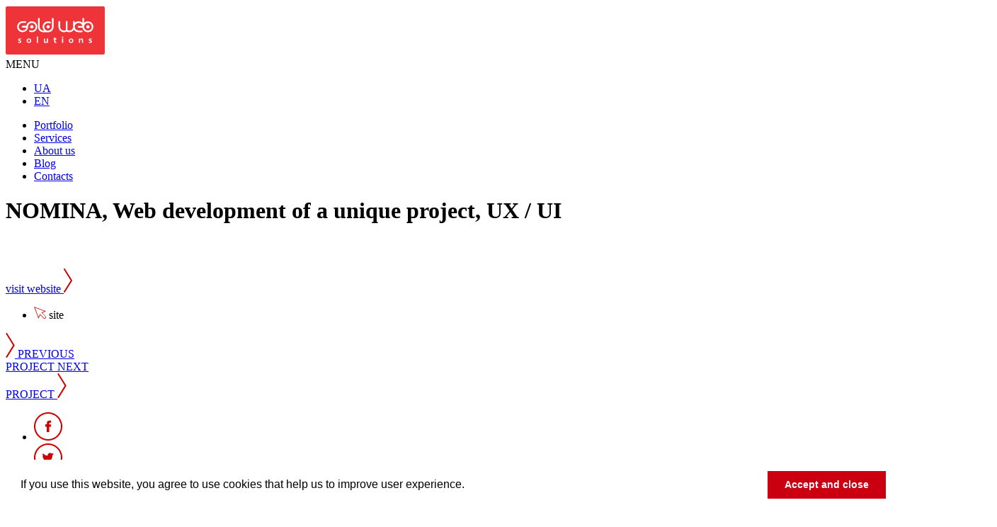

--- FILE ---
content_type: text/html; charset=UTF-8
request_url: https://goldwebsolutions.com/portfolio/nomina-an-interactive-book-project-about-people/
body_size: 14446
content:

<!DOCTYPE html>
<html lang="en">
<head>
<!-- Google Tag Manager -->
<script>(function(w,d,s,l,i){w[l]=w[l]||[];w[l].push({'gtm.start':
new Date().getTime(),event:'gtm.js'});var f=d.getElementsByTagName(s)[0],
j=d.createElement(s),dl=l!='dataLayer'?'&l='+l:'';j.async=true;j.src=
'https://www.googletagmanager.com/gtm.js?id='+i+dl;f.parentNode.insertBefore(j,f);
})(window,document,'script','dataLayer','GTM-PWF7K59');</script>
<!-- End Google Tag Manager -->    
	<title>NOMINA, Web development of a unique project, UX / UI - Goldweb Solutions IT company</title>
		<meta http-equiv="Content-Type" content="text/html; charset=UTF-8">
    <meta name="viewport" content="width=device-width, initial-scale=1.0">
    <meta name="format-detection" content="telephone=no">
	<meta name="yandex-verification" content="23c0252f08e17727" />
	<meta name="p:domain_verify" content="bacd7a11b07e46b19f63d175aa4bb587"/>
		
<!-- This site is optimized with the Yoast SEO plugin v12.9.1 - https://yoast.com/wordpress/plugins/seo/ -->
<meta name="robots" content="max-snippet:-1, max-image-preview:large, max-video-preview:-1"/>
<link rel="canonical" href="https://goldwebsolutions.com/portfolio/nomina-an-interactive-book-project-about-people/" />
<meta property="og:locale" content="en_US" />
<meta property="og:locale:alternate" content="uk_UA" />
<meta property="og:type" content="article" />
<meta property="og:title" content="NOMINA, Web development of a unique project, UX / UI - Goldweb Solutions IT company" />
<meta property="og:url" content="https://goldwebsolutions.com/portfolio/nomina-an-interactive-book-project-about-people/" />
<meta property="og:site_name" content="Goldweb Solutions IT company" />
<meta property="og:image" content="https://goldwebsolutions.com/wp-content/uploads/2017/08/folio-4.png" />
<meta property="og:image:secure_url" content="https://goldwebsolutions.com/wp-content/uploads/2017/08/folio-4.png" />
<meta property="og:image:width" content="960" />
<meta property="og:image:height" content="670" />
<meta name="twitter:card" content="summary_large_image" />
<meta name="twitter:title" content="NOMINA, Web development of a unique project, UX / UI - Goldweb Solutions IT company" />
<meta name="twitter:image" content="https://goldwebsolutions.com/wp-content/uploads/2017/08/folio-4.png" />
<script type='application/ld+json' class='yoast-schema-graph yoast-schema-graph--main'>{"@context":"https://schema.org","@graph":[{"@type":"Organization","@id":"https://goldwebsolutions.com/#organization","name":"Goldweb Solutions IT company","url":"https://goldwebsolutions.com/","sameAs":[],"logo":{"@type":"ImageObject","@id":"https://goldwebsolutions.com/#logo","url":"https://goldwebsolutions.com/wp-content/uploads/2019/07/GoldWeb_Solutions_Site_1.png","width":1280,"height":619,"caption":"Goldweb Solutions IT company"},"image":{"@id":"https://goldwebsolutions.com/#logo"}},{"@type":"WebSite","@id":"https://goldwebsolutions.com/#website","url":"https://goldwebsolutions.com/","name":"Goldweb Solutions IT company","description":"\u041f\u0440\u043e\u043f\u043e\u043d\u0443\u0454\u043c\u043e \u043f\u0440\u043e\u0444\u0435\u0441\u0456\u0439\u043d\u0456 \u043f\u043e\u0441\u043b\u0443\u0433\u0438 \u0437 \u0440\u043e\u0437\u0440\u043e\u0431\u043a\u0438 \u0432\u0435\u0431 \u0441\u0430\u0439\u0442\u0443, \u0431\u0440\u0435\u043d\u0434\u0438\u043d\u0433\u0443, \u043f\u0456\u0434\u0442\u0440\u0438\u043c\u043a\u0438 \u0441\u0430\u0439\u0442\u0443, \u0441\u0442\u0432\u043e\u0440\u044e\u0454\u043c\u043e \u0443\u043d\u0456\u043a\u0430\u043b\u044c\u043d\u0438\u0439 \u0434\u0438\u0437\u0430\u0439\u043d \u0437 \u0443\u0440\u0430\u0445\u0443\u0432\u0430\u043d\u043d\u044f\u043c UX UI \u0442\u0435\u043d\u0434\u0435\u043d\u0446\u0456\u0439","publisher":{"@id":"https://goldwebsolutions.com/#organization"},"potentialAction":{"@type":"SearchAction","target":"https://goldwebsolutions.com/?s={search_term_string}","query-input":"required name=search_term_string"}},{"@type":"ImageObject","@id":"https://goldwebsolutions.com/portfolio/nomina-an-interactive-book-project-about-people/#primaryimage","url":"https://goldwebsolutions.com/wp-content/uploads/2017/08/folio-4.png","width":960,"height":670},{"@type":"WebPage","@id":"https://goldwebsolutions.com/portfolio/nomina-an-interactive-book-project-about-people/#webpage","url":"https://goldwebsolutions.com/portfolio/nomina-an-interactive-book-project-about-people/","inLanguage":"en-US","name":"NOMINA, Web development of a unique project, UX / UI - Goldweb Solutions IT company","isPartOf":{"@id":"https://goldwebsolutions.com/#website"},"primaryImageOfPage":{"@id":"https://goldwebsolutions.com/portfolio/nomina-an-interactive-book-project-about-people/#primaryimage"},"datePublished":"2017-08-20T09:13:31+00:00","dateModified":"2019-09-13T13:11:19+00:00"}]}</script>
<!-- / Yoast SEO plugin. -->

<link rel='dns-prefetch' href='//s.w.org' />
<link   rel='stylesheet' id='wp-block-library-css'  href='https://goldwebsolutions.com/wp-includes/css/dist/block-library/style.min.css?ver=5.3.2' type='text/css' media='all' />
<link rel='https://api.w.org/' href='https://goldwebsolutions.com/wp-json/' />
<link rel="EditURI" type="application/rsd+xml" title="RSD" href="https://goldwebsolutions.com/xmlrpc.php?rsd" />
<link rel="wlwmanifest" type="application/wlwmanifest+xml" href="https://goldwebsolutions.com/wp-includes/wlwmanifest.xml" /> 
<meta name="generator" content="WordPress 5.3.2" />
<link rel='shortlink' href='https://goldwebsolutions.com/?p=560' />
<link rel="alternate" type="application/json+oembed" href="https://goldwebsolutions.com/wp-json/oembed/1.0/embed?url=https%3A%2F%2Fgoldwebsolutions.com%2Fportfolio%2Fnomina-an-interactive-book-project-about-people%2F" />
<link rel="alternate" type="text/xml+oembed" href="https://goldwebsolutions.com/wp-json/oembed/1.0/embed?url=https%3A%2F%2Fgoldwebsolutions.com%2Fportfolio%2Fnomina-an-interactive-book-project-about-people%2F&#038;format=xml" />
<link rel="alternate" href="https://goldwebsolutions.com/uk/portfolio/nomina-kniga-proekt-pro-lyudej/" hreflang="uk" />
<link rel="alternate" href="https://goldwebsolutions.com/portfolio/nomina-an-interactive-book-project-about-people/" hreflang="en" />
	<link rel="shortcut icon" href="https://goldwebsolutions.com/wp-content/themes/main_theme/user/img/g-ico.png" type="image/x-icon" />
	<link rel="stylesheet" href="https://goldwebsolutions.com/wp-content/themes/main_theme/user/css/style.css?05">
	 		<script src="https://goldwebsolutions.com/wp-content/themes/main_theme/user/js/bundle.min.js?02"></script>
	<script src="https://cdnjs.cloudflare.com/ajax/libs/modernizr/2.8.3/modernizr.min.js"></script>
	<script src="https://static1.clutch.co/sites/all/modules/custom/clutch_widget/js/widget.js"></script>
		<script>var ajax_path = 'https://goldwebsolutions.com/wp-admin/admin-ajax.php?lang=en';</script>
	<script id="mcjs">!function(c,h,i,m,p){m=c.createElement(h),p=c.getElementsByTagName(h)[0],m.async=1,m.src=i,p.parentNode.insertBefore(m,p)}(document,"script","https://chimpstatic.com/mcjs-connected/js/users/b4c0652098ab4cdbe54c44c27/06a7c8079f5cf7ff0753632b2.js");</script>

</head>
<body class="bg__black">
	<!-- Google Tag Manager (noscript) -->
	<noscript>
		<iframe src="https://www.googletagmanager.com/ns.html?id=GTM-PWF7K59" height="0" width="0" style="display:none;visibility:hidden"></iframe>
	</noscript>
	<!-- End Google Tag Manager (noscript) -->    
	<input id="click_inp" type="hidden" value="">
	<div class="container">
		<header id="headers" class="header">
			<div class="wrap clearfix">
				<a href="/" class="logo">
					<svg version="1.1" width="140" height="70" id="Layer_1" xmlns="http://www.w3.org/2000/svg" xmlns:xlink="http://www.w3.org/1999/xlink" x="0px" y="0px"
						 viewBox="0 0 368.5 178.6" enable-background="new 0 0 368.5 178.6" xml:space="preserve">
						<g>
						<path fill="#EE3439" d="M368.5,172.9c0,3.1-2.6,5.7-5.7,5.7H5.7c-3.1,0-5.7-2.6-5.7-5.7V5.7C0,2.6,2.6,0,5.7,0h357.2
							c3.1,0,5.7,2.6,5.7,5.7V172.9z"/>
						</g>
						<g>
						<path fill="#FFFFFF" d="M88.7,94c-1.5-0.7-2.1-2.5-1.4-4c0.7-1.5,2.5-2.1,4-1.4v0c0.3,0.1,0.6,0.3,0.8,0.3c0.3,0.1,0.6,0.2,0.8,0.3
							c1.4,0.5,2.9,0.7,4.4,0.7h0v0c3.9,0,7.5-1.6,10.1-4.2c2.6-2.6,4.2-6.1,4.2-10.1h0v0l0,0h0c0-3.9-1.6-7.5-4.2-10.1l0,0v0
							c-2.6-2.6-6.1-4.2-10.1-4.2v0h0l0,0v0c-3.9,0-7.5,1.6-10.1,4.2c-0.1,0-0.1,0.1-0.1,0.1c-2.4,2.5-4,5.9-4,9.7c0,0.1,0,0.2,0,0.2v0
							l0,0v0c0,0.1,0,0.2,0,0.3c-0.1,5.5-2.3,10.4-5.9,14c-3.7,3.7-8.7,5.9-14.3,5.9v0l0,0h0v0c-5.6,0-10.7-2.3-14.3-5.9
							c-3.7-3.7-5.9-8.7-5.9-14.3h0v0v0h0c0-5.5,2.2-10.5,5.8-14.2c0.1-0.1,0.1-0.1,0.2-0.2c3.6-3.6,8.6-5.9,14.1-5.9c0.1,0,0.2,0,0.3,0
							v0h0l0.1,0h10.3c1.7,0,3,1.4,3,3c0,1.7-1.4,3-3,3H62.8c-0.1,0-0.2,0-0.3,0c-3.8,0.1-7.3,1.6-9.8,4.2c0,0-0.1,0.1-0.1,0.1
							c-2.5,2.6-4,6.1-4,9.9h0v0v0h0c0,3.9,1.6,7.5,4.2,10.1c2.6,2.6,6.1,4.2,10.1,4.2v0h0l0,0v0c3.9,0,7.5-1.6,10.1-4.2
							c1.9-1.9,3.3-4.3,3.9-7H62.8c-1.7,0-3-1.4-3-3c0-1.7,1.4-3,3-3h14.5c0.6-4.3,2.6-8.2,5.5-11.1c0.1-0.1,0.1-0.1,0.2-0.2
							c3.7-3.7,8.7-5.9,14.3-5.9v0l0,0h0v0c5.6,0,10.7,2.3,14.3,5.9l0,0c3.7,3.7,5.9,8.7,5.9,14.3h0l0,0v0h0c0,5.6-2.3,10.7-5.9,14.3
							c-3.7,3.7-8.7,5.9-14.3,5.9v0h0c-2.1,0-4.2-0.3-6.2-1c-0.4-0.1-0.8-0.3-1.2-0.4C89.5,94.4,89.1,94.2,88.7,94L88.7,94L88.7,94
							L88.7,94L88.7,94z M157.8,89.9c0.1,0,0.1,0,0.2,0c3.8-0.1,7.3-1.6,9.8-4.2c2.5-2.5,4.1-6,4.2-9.8c0-0.1,0-0.2,0-0.3V45.8
							c0-1.7,1.4-3,3-3c1.7,0,3,1.4,3,3v29.9c0,0.1,0,0.2,0,0.4c-0.1,5.5-2.3,10.4-5.9,14c-3.6,3.6-8.6,5.9-14.1,5.9c-0.1,0-0.2,0-0.3,0
							l0,0h0l0,0h-17.3l0,0l0,0c-0.1,0-0.2,0-0.3,0c-5.5-0.1-10.4-2.3-14-5.9v0c-3.6-3.6-5.9-8.6-5.9-14.1c0-0.1,0-0.2,0-0.3l0,0v0v-0.1
							V45.8c0-1.7,1.4-3,3-3c1.7,0,3,1.3,3,3v29.9c0,0.1,0,0.2,0,0.3c0.1,3.8,1.7,7.3,4.2,9.8l0,0l0,0c2.5,2.5,6,4.1,9.8,4.2
							c0.1,0,0.2,0,0.2,0l0,0l0,0h2.8c-3.6-3.7-5.8-8.7-5.8-14.2h0v0v0h0c0-5.6,2.3-10.7,5.9-14.3c3.7-3.7,8.7-5.9,14.3-5.9v0h0
							c2.1,0,4.1,0.3,6.1,0.9c0.1,0,0.1,0,0.2,0.1c0.4,0.1,0.8,0.3,1.2,0.4c0.4,0.2,0.8,0.3,1.2,0.5v0l0,0l0,0c1.5,0.7,2.1,2.5,1.4,4
							c-0.7,1.5-2.5,2.1-4,1.4v0c-0.3-0.1-0.6-0.3-0.8-0.3c-0.3-0.1-0.6-0.2-0.8-0.3c0,0-0.1,0-0.1,0c-1.4-0.4-2.8-0.6-4.3-0.6h0v0
							c-3.9,0-7.5,1.6-10.1,4.2c-2.6,2.6-4.2,6.1-4.2,10.1h0v0v0h0c0,3.9,1.6,7.5,4.2,10.1c2.5,2.5,5.8,4,9.5,4.2H157.8L157.8,89.9
							L157.8,89.9L157.8,89.9L157.8,89.9L157.8,89.9z M98.6,81.5c-3.3,0.7-6.5-1.3-7.2-4.6c-0.7-3.3,1.3-6.5,4.6-7.2
							c3.3-0.7,6.5,1.3,7.2,4.6C104,77.6,101.9,80.8,98.6,81.5L98.6,81.5z M159.1,81.5c-3.3,0.7-6.5-1.3-7.2-4.6
							c-0.7-3.3,1.3-6.5,4.6-7.2c3.3-0.7,6.5,1.3,7.2,4.6C164.4,77.6,162.3,80.8,159.1,81.5L159.1,81.5z"/>
						<path fill="#FFFFFF" d="M202.3,75.6c0,0.1,0,0.2,0,0.3c0.1,3.8,1.7,7.2,4.2,9.7c2.6,2.6,6.1,4.2,10.1,4.2v0h0h0v0
							c1.2,0,2.5-0.2,3.7-0.5c0.2-0.1,0.4-0.1,0.6-0.2c1-0.3,1.9-0.7,2.8-1.2l0.1-0.1V56.8c0-1.7,1.4-3,3-3c1.7,0,3,1.4,3,3v31.3
							c0.8,0.4,1.6,0.8,2.5,1c0.2,0.1,0.4,0.1,0.6,0.2c1.2,0.3,2.5,0.5,3.7,0.5v0h0h0v0c3.9,0,7.5-1.6,10.1-4.2c2.5-2.5,4.1-5.9,4.2-9.7
							c0-0.1,0-0.2,0-0.3V56.8c0-1.7,1.4-3,3-3c1.7,0,3,1.4,3,3v4.3l0.1-0.1c3.6-3.6,8.7-5.8,14.2-5.8v0h0l0,0v0c5.5,0,10.6,2.2,14.2,5.8
							V45.8c0-1.7,1.4-3,3-3c1.7,0,3,1.4,3,3v15.4c3.7-3.6,8.7-5.8,14.2-5.8v0l0,0h0v0c5.6,0,10.7,2.3,14.3,5.9l0,0
							c3.7,3.7,5.9,8.7,5.9,14.3h0l0,0v0h0c0,5.6-2.3,10.7-5.9,14.3c-3.7,3.7-8.7,5.9-14.3,5.9v0l0,0l0,0v0c-5.6,0-10.7-2.3-14.3-5.9
							c-3-3-5.1-6.9-5.7-11.3h-14.5c-1.7,0-3-1.3-3-3c0-1.7,1.3-3,3-3h13.9c-0.6-2.7-2-5.2-3.9-7.1l0,0l0,0c-2.6-2.6-6.1-4.2-10.1-4.2v0
							l0,0h0v0c-3.9,0-7.4,1.5-9.9,4c0,0.1-0.1,0.1-0.1,0.1c-2.4,2.4-4,5.7-4.2,9.3v0.8c0,0.1,0,0.2,0,0.3c0.1,3.7,1.6,7.1,4,9.6
							c0.1,0,0.1,0.1,0.1,0.1c2.6,2.6,6.2,4.2,10.1,4.2v0h0v0l12,0c1.7,0,3,1.3,3,3c0,1.7-1.3,3-3,3l-12,0v0h0v0
							c-5.6,0-10.7-2.3-14.3-5.9c-0.1-0.1-0.1-0.1-0.2-0.2c-1-1.1-2-2.2-2.8-3.5c-0.8,1.3-1.8,2.6-2.9,3.7c-3.7,3.7-8.7,5.9-14.3,5.9v0h0
							h0v0c-1.8,0-3.6-0.2-5.2-0.7c-0.3-0.1-0.5-0.2-0.8-0.2c-1.3-0.4-2.7-1-3.9-1.7c-1.3,0.7-2.6,1.3-4,1.7c-0.3,0.1-0.6,0.2-0.8,0.2
							c-1.7,0.5-3.4,0.7-5.2,0.7v0h0h0v0c-5.6,0-10.7-2.3-14.3-5.9c-3.6-3.6-5.8-8.5-5.9-14c0-0.1,0-0.3,0-0.4V56.8c0-1.7,1.4-3,3-3
							c1.7,0,3,1.4,3,3V75.6L202.3,75.6z M291.4,75.9c0.1,3.8,1.7,7.2,4.2,9.8c2.6,2.6,6.1,4.2,10.1,4.2v0l0,0l0,0v0
							c3.9,0,7.5-1.6,10.1-4.2c2.6-2.6,4.2-6.1,4.2-10.1h0v0l0,0h0c0-3.9-1.6-7.5-4.2-10.1l0,0l0,0c-2.6-2.6-6.1-4.2-10.1-4.2v0h0l0,0v0
							c-3.9,0-7.5,1.6-10.1,4.2l0,0l0,0c-2.4,2.4-4,5.7-4.2,9.3v0.8C291.5,75.7,291.5,75.8,291.4,75.9L291.4,75.9z M307,81.5
							c-3.3,0.7-6.5-1.3-7.2-4.6c-0.7-3.3,1.3-6.5,4.6-7.2c3.3-0.7,6.5,1.3,7.2,4.6C312.3,77.6,310.3,80.8,307,81.5L307,81.5z"/>
						<g>
							<path fill="#FFFFFF" d="M57.5,119.8l-0.4,3.1c-1.4-0.5-2.7-0.8-3.7-0.8c-0.6,0-1.1,0.1-1.6,0.2c-0.4,0.1-0.7,0.3-0.9,0.5
								c-0.2,0.2-0.3,0.4-0.3,0.5c-0.1,0.1-0.1,0.3-0.1,0.4c0,0.2,0,0.4,0.1,0.5c0.1,0.2,0.1,0.3,0.3,0.4c0.1,0.1,0.2,0.2,0.4,0.3
								c0.1,0.1,0.3,0.2,0.5,0.3c0.2,0.1,0.4,0.2,0.5,0.2c0.1,0,0.3,0.1,0.6,0.2s0.5,0.1,0.6,0.2c0.6,0.2,1.1,0.4,1.5,0.6
								c0.4,0.2,0.9,0.5,1.4,0.9c0.5,0.4,0.9,0.9,1.1,1.4c0.3,0.6,0.4,1.3,0.4,2c0,1.4-0.5,2.6-1.6,3.6c-1.1,1-2.7,1.5-4.7,1.5
								c-1.8,0-3.6-0.3-5.4-0.9l0.2-3.3c1.7,0.7,3.2,1.1,4.6,1.1c1,0,1.7-0.2,2.1-0.5c0.4-0.4,0.6-0.8,0.6-1.2c0-0.6-0.2-1-0.6-1.3
								c-0.4-0.3-1-0.6-1.9-0.9c-0.1,0-0.2-0.1-0.3-0.1c-1.5-0.5-2.6-1.1-3.3-1.8c-0.7-0.7-1.1-1.6-1.1-2.9c0-0.5,0.1-1,0.3-1.6
								c0.2-0.5,0.5-1,0.9-1.5c0.4-0.5,1-0.9,1.8-1.2c0.8-0.3,1.8-0.5,2.9-0.5C54.3,119.1,56,119.3,57.5,119.8z"/>
							<path fill="#FFFFFF" d="M80.4,133.7c-1.5-1.5-2.3-3.5-2.3-6.2s0.8-4.7,2.3-6.2c1.5-1.5,3.6-2.2,6.1-2.2c2.5,0,4.5,0.7,6.1,2.2
								c1.5,1.5,2.3,3.5,2.3,6.2s-0.8,4.7-2.3,6.2c-1.5,1.5-3.6,2.2-6.1,2.2C84,135.9,81.9,135.1,80.4,133.7z M83.7,123.5
								c-0.8,0.9-1.2,2.2-1.2,4c0,1.8,0.4,3.1,1.2,4c0.8,0.9,1.7,1.3,2.8,1.3c1.1,0,2-0.4,2.8-1.3c0.8-0.9,1.2-2.2,1.2-4
								c0-1.8-0.4-3.1-1.2-4c-0.8-0.9-1.7-1.3-2.8-1.3C85.4,122.2,84.5,122.6,83.7,123.5z"/>
							<path fill="#FFFFFF" d="M115.8,112.1h4.3v23.5h-4.3V112.1z"/>
							<path fill="#FFFFFF" d="M152.9,119.4h4.3v16.2H153v-2.5h-0.1c-1.2,1.9-2.9,2.8-5.1,2.8c-3.8,0-5.8-2-5.8-6v-10.5h4.3v9.8
								c0,2.1,0.9,3.2,2.8,3.2c1.2,0,2.1-0.4,2.8-1.3c0.7-0.9,1-1.9,1-3.1V119.4z"/>
							<path fill="#FFFFFF" d="M180.6,122.5h-3.2v-3.1h3.2v-3.2l4.3-1.3v4.6h3.8v3.1h-3.8v7.4c0,0.5,0,0.8,0,1.1c0,0.2,0.1,0.5,0.2,0.8
								c0.1,0.3,0.3,0.6,0.6,0.7c0.3,0.1,0.7,0.2,1.2,0.2s1.1-0.1,1.7-0.3v3c-1.1,0.3-2.2,0.4-3.3,0.4c-3.2,0-4.7-1.7-4.7-5V122.5z"/>
							<path fill="#FFFFFF" d="M213.8,112.6v4.4h-4.4v-4.4H213.8z M209.5,119.4h4.3v16.2h-4.3V119.4z"/>
							<path fill="#FFFFFF" d="M237.1,133.7c-1.5-1.5-2.3-3.5-2.3-6.2s0.8-4.7,2.3-6.2c1.5-1.5,3.6-2.2,6.1-2.2c2.5,0,4.5,0.7,6.1,2.2
								c1.5,1.5,2.3,3.5,2.3,6.2s-0.8,4.7-2.3,6.2c-1.5,1.5-3.6,2.2-6.1,2.2C240.7,135.9,238.7,135.1,237.1,133.7z M240.4,123.5
								c-0.8,0.9-1.2,2.2-1.2,4c0,1.8,0.4,3.1,1.2,4c0.8,0.9,1.7,1.3,2.8,1.3c1.1,0,2-0.4,2.8-1.3c0.8-0.9,1.2-2.2,1.2-4
								c0-1.8-0.4-3.1-1.2-4c-0.8-0.9-1.7-1.3-2.8-1.3C242.1,122.2,241.2,122.6,240.4,123.5z"/>
							<path fill="#FFFFFF" d="M276.8,135.6h-4.3v-16.2h4.1v2.5h0.1c1.2-1.9,2.9-2.8,5.1-2.8c1.7,0,3.1,0.5,4.2,1.4
								c1.1,0.9,1.6,2.2,1.6,3.7v11.4h-4.3v-9.8c0-0.9-0.2-1.6-0.7-2.3c-0.4-0.6-1.1-0.9-2.1-0.9c-1.2,0-2.2,0.5-2.8,1.4
								c-0.7,0.9-1,1.9-1,2.9V135.6z"/>
							<path fill="#FFFFFF" d="M320.2,119.8l-0.4,3.1c-1.4-0.5-2.7-0.8-3.7-0.8c-0.6,0-1.2,0.1-1.6,0.2c-0.4,0.1-0.7,0.3-0.9,0.5
								c-0.2,0.2-0.3,0.4-0.3,0.5c-0.1,0.1-0.1,0.3-0.1,0.4c0,0.2,0,0.4,0.1,0.5c0.1,0.2,0.1,0.3,0.3,0.4c0.1,0.1,0.2,0.2,0.4,0.3
								c0.1,0.1,0.3,0.2,0.5,0.3c0.2,0.1,0.4,0.2,0.5,0.2c0.1,0,0.3,0.1,0.6,0.2c0.3,0.1,0.5,0.1,0.6,0.2c0.6,0.2,1.1,0.4,1.5,0.6
								c0.4,0.2,0.9,0.5,1.4,0.9c0.5,0.4,0.9,0.9,1.1,1.4c0.3,0.6,0.4,1.3,0.4,2c0,1.4-0.5,2.6-1.6,3.6c-1.1,1-2.7,1.5-4.7,1.5
								c-1.8,0-3.6-0.3-5.4-0.9l0.2-3.3c1.7,0.7,3.2,1.1,4.6,1.1c1,0,1.7-0.2,2.1-0.5c0.4-0.4,0.6-0.8,0.6-1.2c0-0.6-0.2-1-0.6-1.3
								c-0.4-0.3-1.1-0.6-1.9-0.9c-0.1,0-0.2-0.1-0.3-0.1c-1.5-0.5-2.6-1.1-3.3-1.8c-0.7-0.7-1.1-1.6-1.1-2.9c0-0.5,0.1-1,0.3-1.6
								c0.2-0.5,0.5-1,0.9-1.5c0.4-0.5,1-0.9,1.9-1.2c0.8-0.3,1.8-0.5,2.9-0.5C317,119.1,318.7,119.3,320.2,119.8z"/>
						</g>
						</g>
					</svg>
				</a>
				<div class="nav-sec">
					<div class="mobile_nav_icon nav_icon">
						<div></div>
						<span>MENU</span>
					</div>
				</div>
				<ul id="menu-lang_menu" class="language"><li id="menu-item-152-uk" class="lang-item lang-item-2 lang-item-uk lang-item-first menu-item menu-item-type-custom menu-item-object-custom menu-item-152-uk"><a href="https://goldwebsolutions.com/uk/portfolio/nomina-kniga-proekt-pro-lyudej/" hreflang="uk" lang="uk">UA</a></li>
<li id="menu-item-152-en" class="lang-item lang-item-9 lang-item-en current-lang menu-item menu-item-type-custom menu-item-object-custom menu-item-152-en"><a href="https://goldwebsolutions.com/portfolio/nomina-an-interactive-book-project-about-people/" hreflang="en-US" lang="en-US">EN</a></li>
</ul>				<ul id="menu-main_menu-en" class="menu__main"><li id="menu-item-150" class="menu-item menu-item-type-post_type menu-item-object-page menu-item-150"><a href="https://goldwebsolutions.com/portfolio-en/">Portfolio</a></li>
<li id="menu-item-145" class="menu-item menu-item-type-post_type menu-item-object-page menu-item-145"><a href="https://goldwebsolutions.com/services-en/">Services</a></li>
<li id="menu-item-149" class="menu-item menu-item-type-post_type menu-item-object-page menu-item-149"><a href="https://goldwebsolutions.com/about-us-en/">About us</a></li>
<li id="menu-item-148" class="menu-item menu-item-type-post_type menu-item-object-page menu-item-148"><a href="https://goldwebsolutions.com/blog-en/">Blog</a></li>
<li id="menu-item-151" class="menu-item menu-item-type-post_type menu-item-object-page menu-item-151"><a href="https://goldwebsolutions.com/contacts-en/">Contacts</a></li>
</ul>			</div>
		</header><script src="https://goldwebsolutions.com/wp-content/themes/main_theme/user/libs/jquery.sticky-kit.min.js"></script>
<div class="page__inside portf" id="top">
   <div class="main__img picturefill-background ">
            <span data-src="https://goldwebsolutions.com/wp-content/uploads/2017/08/page5.png"></span>
      <span data-src="https://goldwebsolutions.com/wp-content/uploads/2017/08/page5_tablet.png" data-media="(min-width: 295px)"></span>
      <span data-src="https://goldwebsolutions.com/wp-content/uploads/2017/08/page5_book.png" data-media="(min-width: 981px)"></span>
      <span data-src="https://goldwebsolutions.com/wp-content/uploads/2017/08/page5.png" data-media="(min-width: 1281px)"></span>
      <div class="wrap fl-box p-r">
         <div class="content__pic">
            <div class="content__pic-line">
               <h1 class="h2__first">NOMINA, Web development of a unique project, UX / UI</h1>
            </div>
         </div>
      </div>
   </div>
   <div class="article__block clearfix">
      <div class="panel__box sticky-block">
         <div class="panel__box__main itm_center">
            <div class="m-a">
               <div class="h__corect">
                  <div class="f-top">
                     <div class="panel__box__head">
                        <h3>&nbsp;</h3>
                                                                                                                                                <div class="clearfix">
                           <a href="https://nominabook.com/index_en.html" class="link__more fl-r" target="_blank">
                              <span>visit website</span>
                              <svg version="1.1" width="12" height="34" xmlns="http://www.w3.org/2000/svg" x="0px" y="0px"
                                 viewBox="0 0 12 34" style="enable-background:new 0 0 12 34;" xml:space="preserve">
                                 <style type="text/css">
                                 </style>
                                 <g>
                                    <path class="st0" d="M1,34c-0.2,0-0.4,0-0.5-0.2c-0.5-0.3-0.6-0.9-0.3-1.4L9.8,17L0.2,1.5C-0.1,1.1,0,0.4,0.5,0.2
                                       C0.9-0.1,1.6,0,1.8,0.5l10,16c0.2,0.3,0.2,0.7,0,1.1l-10,16C1.7,33.8,1.3,34,1,34z"/>
                                 </g>
                              </svg>
                           </a>
                        </div>
                     </div>
                     <div class="d-f itm_center">
                        <ul id="article__panel" class="list__tag article__panel">
                                                      <li>
                              <svg version="1.1" width="17" height="17" xmlns="http://www.w3.org/2000/svg" x="0px" y="0px"
											 viewBox="0 0 16 16" style="enable-background:new 0 0 16 16;" xml:space="preserve">
										<path class="st0" d="M1.3,1.3L14,6l-3.3,1.4l-1,0.4l0.8,0.8l4.4,4.4c0.5,0.5,0.5,1.3,0,1.8c-0.2,0.2-0.5,0.4-0.9,0.4
											s-0.6-0.1-0.9-0.4l-4.4-4.4L7.9,9.7l-0.4,1L6,14L1.3,1.3 M0,0l6,16l2.2-5l4.4,4.4C13,15.8,13.5,16,14,16c0.5,0,1-0.2,1.4-0.6
											c0.8-0.8,0.8-2.1,0-2.8L11,8.2L16,6L0,0L0,0z"/>
										</svg>                              <span>site</span>
                           </li>
                                                   </ul>
                     </div>
                  </div>
                  <div class="f-bottom">
                     <div class="panel__box_nav clearfix">
                        <div class="page__nav">
                                                      <a  href="https://goldwebsolutions.com/portfolio/website-development-for-the-dsl-transport-company/" class="link__more fl-l prev__">
                              <svg version="1.1" width="13" height="35" xmlns="http://www.w3.org/2000/svg" x="0px" y="0px" viewBox="0 0 12 34" style="enable-background:new 0 0 12 34;" xml:space="preserve">
                                 <g>
                                    <path class="st0" d="M1,34c-0.2,0-0.4,0-0.5-0.2c-0.5-0.3-0.6-0.9-0.3-1.4L9.8,17L0.2,1.5C-0.1,1.1,0,0.4,0.5,0.2
                                       C0.9-0.1,1.6,0,1.8,0.5l10,16c0.2,0.3,0.2,0.7,0,1.1l-10,16C1.7,33.8,1.3,34,1,34z"></path>
                                 </g>
                              </svg>
                              <span>PREVIOUS <br>PROJECT</span>
                           </a>
                           <a  href="https://goldwebsolutions.com/portfolio/safe-with-treasures/" class="link__more fl-r next__">
                              <span>NEXT <br>PROJECT</span>
                              <svg version="1.1" width="13" height="35" xmlns="http://www.w3.org/2000/svg" x="0px" y="0px" viewBox="0 0 12 34" style="enable-background:new 0 0 12 34;" xml:space="preserve">
                                 <g>
                                    <path class="st0" d="M1,34c-0.2,0-0.4,0-0.5-0.2c-0.5-0.3-0.6-0.9-0.3-1.4L9.8,17L0.2,1.5C-0.1,1.1,0,0.4,0.5,0.2
                                       C0.9-0.1,1.6,0,1.8,0.5l10,16c0.2,0.3,0.2,0.7,0,1.1l-10,16C1.7,33.8,1.3,34,1,34z"></path>
                                 </g>
                              </svg>
                           </a>
                        </div>
                     </div>
                     <div class="clearfix panel__box__soc">
                        <ul class="soc__list fl-l">
                                                      <li>
                              <a onclick="socFunction('https://www.facebook.com/sharer.php?u=https://goldwebsolutions.com/portfolio/nomina-an-interactive-book-project-about-people/&amp;t=NOMINA, Web development of a unique project, UX / UI&amp;picture=https://goldwebsolutions.com/wp-content/uploads/2017/08/page5-150x150.png')" href="javascript: void(0);">
                                 <svg version="1.1" width="40" height="40" xmlns="http://www.w3.org/2000/svg" x="0px" y="0px"
                                    viewBox="0 0 40 40" style="enable-background:new 0 0 40 40;" xml:space="preserve">
                                    <g>
                                       <path class="st0" d="M20,0C9,0,0,9,0,20c0,11,9,20,20,20s20-9,20-20C40,9,31,0,20,0z M20,38c-9.9,0-18-8.1-18-18
                                          c0-9.9,8.1-18,18-18s18,8.1,18,18C38,29.9,29.9,38,20,38z"/>
                                    </g>
                                    <g>
                                       <path class="st0" d="M16.2,20.5H18v7.2c0,0.1,0.1,0.3,0.3,0.3h3c0.1,0,0.3-0.1,0.3-0.3v-7.2h2c0.1,0,0.2-0.1,0.3-0.2l0.3-2.7
                                          c0-0.1,0-0.1-0.1-0.2c0-0.1-0.1-0.1-0.2-0.1h-2.3v-1.7c0-0.5,0.3-0.8,0.8-0.8c0.1,0,1.5,0,1.5,0c0.1,0,0.3-0.1,0.3-0.3v-2.4
                                          c0-0.1-0.1-0.3-0.3-0.3h-2.1c0,0,0,0-0.1,0c-0.4,0-1.6,0.1-2.6,1c-1.1,1-1,2.2-0.9,2.4v1.9h-1.8c-0.1,0-0.3,0.1-0.3,0.3v2.6
                                          C16,20.4,16.1,20.5,16.2,20.5z"/>
                                    </g>
                                 </svg>
                              </a>
                           </li>
                           <li>
                              <a onclick="socFunction('http://twitter.com/share?text=NOMINA, Web development of a unique project, UX / UI&url=https://goldwebsolutions.com/portfolio/nomina-an-interactive-book-project-about-people/')" href="javascript: void(0);">
                                 <svg version="1.1" width="40" height="40" xmlns="http://www.w3.org/2000/svg" x="0px" y="0px"
                                    viewBox="0 0 40 40" style="enable-background:new 0 0 40 40;" xml:space="preserve">
                                    <g>
                                       <path class="st0" d="M20,0C9,0,0,9,0,20c0,11,9,20,20,20s20-9,20-20C40,9,31,0,20,0z M20,38c-9.9,0-18-8.1-18-18
                                          c0-9.9,8.1-18,18-18s18,8.1,18,18C38,29.9,29.9,38,20,38z"/>
                                    </g>
                                    <g>
                                       <path class="st0" d="M27.7,14.9c-0.4,0.2-0.7,0.3-1.1,0.4c0.4-0.4,0.7-0.9,0.9-1.4l0,0c0.1-0.2-0.1-0.3-0.3-0.2l0,0
                                          c-0.5,0.3-1.1,0.5-1.7,0.7c0,0-0.1,0-0.1,0c-0.1,0-0.2,0-0.3-0.1c-0.6-0.6-1.4-0.9-2.3-0.9c-0.4,0-0.7,0.1-1.1,0.2
                                          c-1.1,0.3-2,1.3-2.3,2.4c-0.1,0.4-0.1,0.9-0.1,1.3c0,0,0,0.1,0,0.1c0,0-0.1,0-0.1,0c0,0,0,0,0,0c-2.4-0.2-4.7-1.4-6.2-3.3l0,0
                                          c-0.1-0.1-0.2-0.1-0.3,0l0,0c-0.3,0.5-0.5,1.1-0.5,1.7c0,0.9,0.4,1.8,1,2.5c-0.3-0.1-0.5-0.2-0.8-0.3l0,0c-0.1-0.1-0.3,0-0.3,0.2
                                          l0,0c0,1.4,0.8,2.6,2,3.2c0,0,0,0-0.1,0c-0.2,0-0.4,0-0.6-0.1l0,0c-0.1,0-0.2,0.1-0.2,0.2l0,0c0.4,1.2,1.5,2.1,2.7,2.4
                                          c-1.1,0.7-2.3,1.1-3.6,1.1l-0.4,0c-0.1,0-0.2,0.1-0.3,0.2c0,0.1,0,0.2,0.1,0.3c1.4,0.8,3.1,1.3,4.8,1.3c1.5,0,2.8-0.3,4.1-0.9
                                          c1.1-0.5,2.1-1.3,3-2.2c0.8-0.9,1.4-1.9,1.8-3.1c0.4-1.1,0.6-2.2,0.6-3.3v-0.1c0-0.2,0.1-0.3,0.2-0.5c0.5-0.4,1-0.9,1.4-1.5l0,0
                                          C28.1,15,27.9,14.8,27.7,14.9L27.7,14.9z"/>
                                    </g>
                                 </svg>
                              </a>
                           </li>
                        </ul>
                                                                        <ul class="nav-page fl-r dnone">
                           <li>
                              <a href="#" rel="prev">
                                 <svg version="1.1" width="34" height="12" xmlns="http://www.w3.org/2000/svg" x="0px" y="0px"
                                    viewBox="0 0 34 12" style="enable-background:new 0 0 34 12;" xml:space="preserve">
                                    <g>
                                       <path class="st0" d="M33,12c-0.2,0-0.4,0-0.5-0.2L17,2.2L1.5,11.8c-0.5,0.3-1.1,0.2-1.4-0.3c-0.3-0.5-0.2-1.1,0.3-1.4l16-10
                                          c0.3-0.2,0.7-0.2,1.1,0l16,10c0.5,0.3,0.6,0.9,0.3,1.4C33.7,11.8,33.3,12,33,12z"/>
                                    </g>
                                 </svg>
                              </a>
                           </li>
                           <li>
                              <a href="#" rel="next">
                                 <svg version="1.1" width="34" height="12" xmlns="http://www.w3.org/2000/svg" x="0px" y="0px"
                                    viewBox="0 0 34 12" style="enable-background:new 0 0 34 12;" xml:space="preserve">
                                    <g>
                                       <path class="st0" d="M33,0c-0.2,0-0.4,0-0.5,0.2L17,9.8L1.5,0.2C1.1-0.1,0.4,0,0.2,0.5C-0.1,0.9,0,1.6,0.5,1.8l16,10
                                          c0.3,0.2,0.7,0.2,1.1,0l16-10c0.5-0.3,0.6-0.9,0.3-1.4C33.7,0.2,33.3,0,33,0z"/>
                                    </g>
                                 </svg>
                              </a>
                           </li>
                        </ul>
                     </div>
                  </div>
               </div>
            </div>
         </div>
      </div>
      <div class="article__main">
        																								<section id="section_1">
						<div class="wr_1">
															<h2> Landing page, design, e-commerce</h2>
																						<div class="portofolio-section-desription"><p>The project goal was to create a promo landing page for focused promotion of the exclusive book NOMINA.</p>
<p>The website was built based on the author’s design with an appliance of product design elements. The site is provided with the function to place an order and pay for the product.</p>
<p>In summary, we created UX / UI design, markup, responsive solution, online order, and payment.</p>
<p>The web site NOMINA has won the 1st place in the WEB AWARDS UA-2017 in category “Culture, Entertainment, Society” We invite you to visit our project https://nominabook.com and read the unique book NOMINA about the world-famous Ukrainians.</p>
</div>
													</div>
													<div class="portofolio-section-images-list">
																	<img src="https://goldwebsolutions.com/wp-content/uploads/2017/08/nomina-1.jpg" alt="" />
																	<img src="https://goldwebsolutions.com/wp-content/uploads/2017/08/nomina-2.gif" alt="" />
																	<img src="https://goldwebsolutions.com/wp-content/uploads/2017/08/nomina-3.gif" alt="" />
																	<img src="https://goldwebsolutions.com/wp-content/uploads/2017/08/nomina-4.jpg" alt="" />
																	<img src="https://goldwebsolutions.com/wp-content/uploads/2017/08/nomina-5.jpg" alt="" />
																	<img src="https://goldwebsolutions.com/wp-content/uploads/2017/08/nomina-6.gif" alt="" />
																	<img src="https://goldwebsolutions.com/wp-content/uploads/2017/08/nomina-7.gif" alt="" />
																	<img src="https://goldwebsolutions.com/wp-content/uploads/2017/08/nomina-8.jpg" alt="" />
																	<img src="https://goldwebsolutions.com/wp-content/uploads/2017/08/nomina-9.jpg" alt="" />
															</div>
											</section>
														
      </div>
   </div>
</div>
<script src="https://goldwebsolutions.com/wp-content/themes/main_theme/user/libs/skrollr.js"></script>
<script src="https://goldwebsolutions.com/wp-content/themes/main_theme/user/libs/jquery.hashchange.min.js"></script>
<script src="https://goldwebsolutions.com/wp-content/themes/main_theme/user/libs/jquery.malihu.PageScroll2id.min.js"></script>
<script>
   $(function() {
   /* Page Scroll to id fn call */
   	$("#article__panel a,a[href='#top'],a[rel='m_PageScroll2id']").mPageScroll2id({
   		highlightSelector:"#article__panel a"
   	});
   	/* jquery-hashchange fn */
   	$(window).hashchange(function(){
   		var loc=window.location,
   			to=loc.hash.split("/")[1] || "#top";
   		$.mPageScroll2id("scrollTo",to,{
   			clicked:$("a[href='"+loc+"'],a[href='"+loc.hash+"']")
   		});
   	});
   	$("a[rel='next']").click(function (e) {
   		var selected = $(".article__main section.js-current-panel");
   		var anchors = $(".article__main section");
   		var pos = anchors.index(selected);
   		var next = anchors.get(pos + 1);
   		var prev = anchors.get(pos - 1);
   		target = $(next);
   		$(selected).removeClass("js-current-panel");
   		$(next).addClass("js-current-panel");
   		if (target.offset()) {
   			$('html, body').animate({scrollTop: target.offset().top + 'px'}, 600);
   		}
   		e.preventDefault();
   	});
   	$("a[rel='prev']").click(function (e) {
   		var selected = $(".article__main section.js-current-panel");
   		var anchors = $(".article__main section");
   		var pos = anchors.index(selected);
   		var next = anchors.get(pos + 1);
   		var prev = anchors.get(pos - 1);
   		target = $(prev);
   		$(selected).removeClass("js-current-panel");
   		$(prev).addClass("js-current-panel");
   		if (target.offset()) {
   			$('html, body').animate({scrollTop: target.offset().top + 'px'}, 600);
   		}
   		e.preventDefault();
   	});
   	$('.scroll').on('click', function(e) {
   		e.preventDefault();
   		$('html, body').animate({ scrollTop: $($(this).attr('href')).offset().top}, 800, 'linear');
   	});
   // === Parallax ======
   if( $(window).width() > 1026) {
   function adjustWindow() {
   var s = skrollr.init({
   	forceHeight: false,
   });
   s.refresh($('.parallax-window'));
   }
   adjustWindow();
   }
   // === Parallax  and ======
   $(".sticky-block").stick_in_parent();
      	$('#menu-item-150').addClass('current_page_item');
      });
   
   function socFunction(link) {
   var w = Math.max(document.documentElement.clientWidth, window.innerWidth || 0);
   var h = Math.max(document.documentElement.clientHeight, window.innerHeight || 0);
   var windowTop = h * 0.25;
   var windowLeft = w * 0.3;
   var windowWidth = w * 0.4;
   var windowHeight = h * 0.5;
   var linka = link;
   
   window.open(linka, "_blank", "toolbar=yes,scrollbars=yes,resizable=yes,top="+windowTop+",left="+windowLeft+",width="+windowWidth+",height=" + windowHeight);
   }
</script>


<script src="https://goldwebsolutions.com/wp-content/themes/main_theme/user/libs/picturefill-background.js"></script>
<footer id="footer" class="footer__ contact-page">
   <div class="footer">
      <div class="wrap">
         <div class="title">
         We help businesses <span>grow online faster!</span>
         </div>
         <div class="menu">
            <ul id="menu-footer_menu2-en" class="item"><li id="menu-item-1510" class="menu-item menu-item-type-post_type menu-item-object-page menu-item-home menu-item-1510"><a href="https://goldwebsolutions.com/">Home</a></li>
<li id="menu-item-1511" class="menu-item menu-item-type-post_type menu-item-object-page menu-item-1511"><a href="https://goldwebsolutions.com/portfolio-en/">Portfolio</a></li>
<li id="menu-item-1512" class="menu-item menu-item-type-post_type menu-item-object-page menu-item-1512"><a href="https://goldwebsolutions.com/about-us-en/">About us</a></li>
<li id="menu-item-1513" class="menu-item menu-item-type-post_type menu-item-object-page menu-item-1513"><a href="https://goldwebsolutions.com/blog-en/">Blog</a></li>
<li id="menu-item-1561" class="menu-item menu-item-type-post_type menu-item-object-page menu-item-1561"><a href="https://goldwebsolutions.com/uiux-en/">UI/UX</a></li>
<li id="menu-item-1515" class="menu-item menu-item-type-post_type menu-item-object-page menu-item-1515"><a href="https://goldwebsolutions.com/web-development-en/">Web development</a></li>
<li id="menu-item-2895" class="menu-item menu-item-type-post_type menu-item-object-serv_s menu-item-2895"><a href="https://goldwebsolutions.com/serv-s/smm-en/">SMM</a></li>
<li id="menu-item-1562" class="menu-item menu-item-type-post_type menu-item-object-serv_s menu-item-1562"><a href="https://goldwebsolutions.com/serv-s/branding-en/">Branding</a></li>
<li id="menu-item-1517" class="menu-item menu-item-type-post_type menu-item-object-serv_s menu-item-1517"><a href="https://goldwebsolutions.com/serv-s/website-support-and-project-development-en/">Support</a></li>
<li id="menu-item-1518" class="menu-item menu-item-type-post_type menu-item-object-serv_s menu-item-1518"><a href="https://goldwebsolutions.com/serv-s/solutions-for-startups-en/">Solutions for startups</a></li>
<li id="menu-item-1519" class="menu-item menu-item-type-post_type menu-item-object-serv_s menu-item-1519"><a href="https://goldwebsolutions.com/serv-s/seo-en/">Onsite SEO</a></li>
<li id="menu-item-1520" class="menu-item menu-item-type-post_type menu-item-object-serv_s menu-item-1520"><a href="https://goldwebsolutions.com/serv-s/ecommerce-en/">E-commerce solutions</a></li>
<li id="menu-item-1521" class="menu-item menu-item-type-post_type menu-item-object-serv_s menu-item-1521"><a href="https://goldwebsolutions.com/serv-s/landing-pages-en/">Landing Pages development</a></li>
<li id="menu-item-1522" class="menu-item menu-item-type-post_type menu-item-object-page menu-item-1522"><a href="https://goldwebsolutions.com/contacts-en/">Contacts</a></li>
<li id="menu-item-1523" class="menu-item menu-item-type-post_type menu-item-object-page menu-item-1523"><a href="https://goldwebsolutions.com/vacancies-en/">Careers</a></li>
<li id="menu-item-2636" class="red-f-link menu-item menu-item-type-custom menu-item-object-custom menu-item-2636"><a target="_blank" rel="noopener noreferrer" href="https://goldwebsolutions.com/marketing-automation/">Marketing automation</a></li>
</ul>            <div class="clear"></div>
         </div>
         <div class="subscribe" style="display:none;">
            <a href="https://goldwebsolutions.com/contacts-en/">
            SEND YOUR REQUEST            </a>
                        <div class="clear"></div>
         </div>
      </div>
      <div class="under_menu">
         <div class="wrap">
            <ul class="contact__inf">
               <li>
                  <div class="item">
                     <div class="sss">
                        <svg version="1.1" width="60" height="60" xmlns="http://www.w3.org/2000/svg" x="0px" y="0px" viewBox="0 0 60 60" style="enable-background:new 0 0 60 60;" xml:space="preserve">
                           <g>
                              <path class="st0" d="M30,0C13.4,0,0,13.4,0,30s13.4,30,30,30s30-13.4,30-30S46.6,0,30,0z M30,58C14.5,58,2,45.5,2,30
                                 C2,14.5,14.5,2,30,2s28,12.5,28,28C58,45.5,45.5,58,30,58z"/>
                              <path class="st0" d="M21.6,38.3l-2-0.1c-0.3,0-0.5,0.2-0.5,0.5c0,0.3,0.2,0.5,0.5,0.5l2,0.1c0,0,0,0,0,0c0.3,0,0.5-0.2,0.5-0.5
                                 C22.1,38.6,21.9,38.4,21.6,38.3z"/>
                              <path class="st0" d="M17.5,38.1L16,38c-0.1,0-0.2-0.1-0.3-0.1c-0.2-0.2-0.5-0.1-0.7,0.1c-0.2,0.2-0.1,0.5,0.1,0.7
                                 c0.2,0.2,0.5,0.2,0.8,0.3l1.5,0.1c0,0,0,0,0,0c0.3,0,0.5-0.2,0.5-0.5C18,38.3,17.8,38.1,17.5,38.1z"/>
                              <path class="st0" d="M42,40.8c0.3,0,0.5-0.2,0.5-0.5c0-0.3-0.2-0.5-0.5-0.5l-2-0.1c-0.3,0-0.5,0.2-0.5,0.5c0,0.3,0.2,0.5,0.5,0.5
                                 L42,40.8C42,40.8,42,40.8,42,40.8z"/>
                              <path class="st0" d="M39,43l-2,0.3c-0.3,0-0.5,0.3-0.4,0.6c0,0.2,0.3,0.4,0.5,0.4c0,0,0.1,0,0.1,0l2-0.3c0.3,0,0.5-0.3,0.4-0.6
                                 C39.5,43.1,39.3,42.9,39,43z"/>
                              <path class="st0" d="M43,42.3l-2,0.3c-0.3,0-0.5,0.3-0.4,0.6c0,0.2,0.3,0.4,0.5,0.4c0,0,0.1,0,0.1,0l2-0.3c0.3,0,0.5-0.3,0.4-0.6
                                 C43.6,42.4,43.3,42.2,43,42.3z"/>
                              <path class="st0" d="M34.9,43.6l-2,0.3c-0.3,0-0.5,0.3-0.4,0.6c0,0.2,0.3,0.4,0.5,0.4c0,0,0.1,0,0.1,0l2-0.3c0.3,0,0.5-0.3,0.4-0.6
                                 C35.5,43.8,35.2,43.6,34.9,43.6z"/>
                              <path class="st0" d="M37.9,40.5c0.3,0,0.5-0.2,0.5-0.5c0-0.3-0.2-0.5-0.5-0.5l-2-0.1c-0.3,0-0.5,0.2-0.5,0.5c0,0.3,0.2,0.5,0.5,0.5
                                 L37.9,40.5C37.9,40.5,37.9,40.5,37.9,40.5z"/>
                              <path class="st0" d="M45,33.3l-1,0.1c-0.3,0-0.5,0.3-0.5,0.5c0,0.3,0.2,0.5,0.5,0.5c0,0,0,0,0,0l1-0.1c0.3,0,0.5-0.3,0.5-0.5
                                 C45.5,33.5,45.2,33.3,45,33.3z"/>
                              <path class="st0" d="M37.6,36.3c0.7-0.6,1.3-1.2,1.9-1.9c0.1,0.2,0.3,0.3,0.5,0.3c0,0,0,0,0,0l2-0.2c0.3,0,0.5-0.3,0.5-0.5
                                 c0-0.3-0.3-0.5-0.5-0.5l-2,0.2c1.3-1.9,2.1-4.2,2.1-6.7c0-6.6-5.4-12-12-12c-0.2,0-0.3,0-0.5,0C23.2,15.3,18,20.6,18,27
                                 c0,3.2,1.3,6.2,3.4,8.3l-2,0.2c-0.3,0-0.5,0.3-0.5,0.5c0,0.3,0.2,0.5,0.5,0.5c0,0,0,0,0,0l2-0.2c0.2,0,0.4-0.2,0.4-0.4
                                 c0.1,0.1,0.1,0.1,0.2,0.2c0.9,0.8,1.8,1.6,2.6,2.5l-1.1-0.1c-0.3,0-0.5,0.2-0.5,0.5c0,0.3,0.2,0.5,0.5,0.5l2,0.1c0,0,0,0,0,0
                                 c0,0,0,0,0.1,0c1.1,1.3,2.2,2.7,3,4.2l0.3,0.6c0.2,0.4,0.5,0.6,0.9,0.6s0.7-0.2,0.9-0.6l0,0C32.7,41.3,34.8,38.5,37.6,36.3z M30,42
                                 c-1.6-2.6-3.8-5.1-6.6-7.5C21.2,32.6,20,29.9,20,27c0-5.3,4.3-9.8,9.6-10c0.1,0,0.3,0,0.4,0c5.5,0,10,4.5,10,10
                                 c0,3-1.4,5.9-3.7,7.8C34,36.6,31.9,39.1,30,42z"/>
                              <path class="st0" d="M30,22c-2.8,0-5,2.2-5,5s2.2,5,5,5s5-2.2,5-5S32.8,22,30,22z M30,30c-1.7,0-3-1.3-3-3c0-1.7,1.3-3,3-3
                                 s3,1.3,3,3C33,28.7,31.7,30,30,30z"/>
                           </g>
                        </svg>
                     </div>
                     <div class="text">
                        <div class="title">
                           Address:
                        </div>
                        <p>
                           vul.O.Stepanivny, 45, of.42 <br>L'viv, Ukraine, 79018<br>
                        </p>
                     </div>
                  </div>
               </li>
               <li>
                  <div class="item">
                     <div class="sss">
                        <svg version="1.1" width="60" height="60" xmlns="http://www.w3.org/2000/svg" x="0px" y="0px" viewBox="0 0 60 60" style="enable-background:new 0 0 60 60;" xml:space="preserve">
                           <g>
                              <path class="st0" d="M30,0C13.4,0,0,13.4,0,30s13.4,30,30,30s30-13.4,30-30S46.6,0,30,0z M30,58C14.5,58,2,45.5,2,30
                                 C2,14.5,14.5,2,30,2s28,12.5,28,28C58,45.5,45.5,58,30,58z"/>
                              <path class="st0" d="M39.5,31.7c-0.4-0.4-1-0.7-1.6-0.7s-1.2,0.2-1.6,0.7l-2.1,2.1c-3.3-1.9-6.1-4.7-8-8l2.1-2.1
                                 c0.9-0.9,0.9-2.3,0-3.2l-4.8-4.8c-0.4-0.4-1-0.7-1.6-0.7s-1.2,0.2-1.6,0.7l-4,4c-1.5,1.5-1.7,3.7-0.7,5.5
                                 c4.6,8,11.3,14.7,19.3,19.3v0c0.7,0.4,1.5,0.6,2.3,0.6c1.2,0,2.3-0.5,3.2-1.3l4-4c0.9-0.9,0.9-2.3,0-3.2L39.5,31.7z M21.9,17
                                 c0.1,0,0.1,0,0.2,0.1l4.8,4.8c0.1,0.1,0.1,0.3,0,0.4l-1,1L20.7,18l1-1C21.7,17,21.8,17,21.9,17z M39,42.3c-0.5,0.5-1.1,0.7-1.8,0.7
                                 c-0.4,0-0.9-0.1-1.3-0.3c-7.7-4.5-14.1-10.9-18.6-18.6c-0.6-1-0.4-2.3,0.4-3.1l2.3-2.3l5.2,5.2l-0.5,0.5l-1.1,1.1l0.8,1.3
                                 c2.1,3.6,5.1,6.6,8.7,8.7l1.3,0.8l1.1-1.1l0.5-0.5l5.2,5.2L39,42.3z M42.9,38.3l-1,1l-5.2-5.2l1-1c0.1-0.1,0.1-0.1,0.2-0.1
                                 s0.1,0,0.2,0.1l4.8,4.8C43,38,43,38,43,38.1S43,38.3,42.9,38.3z"/>
                           </g>
                        </svg>
                     </div>
                     <div class="text">
                        <div class="title">
                           Phones:
                        </div>
                                                                        <a href="tel:+380679957157">+380 67 995 71 57</a><br />
                                             </div>
                  </div>
               </li>
               <li>
                  <div class="item">
                     <div class="sss">
                        <svg version="1.1" width="60" height="60" xmlns="http://www.w3.org/2000/svg" x="0px" y="0px" viewBox="0 0 60 60" style="enable-background:new 0 0 60 60;" xml:space="preserve">
                           <g>
                              <path class="st0" d="M30,0C13.4,0,0,13.4,0,30s13.4,30,30,30s30-13.4,30-30S46.6,0,30,0z M30,58C14.5,58,2,45.5,2,30
                                 C2,14.5,14.5,2,30,2s28,12.5,28,28C58,45.5,45.5,58,30,58z"/>
                              <path class="st0" d="M16,25.1V41h28V25.1L30,13L16,25.1z M42,39H23.6L42,28.6V39z M41,26c-0.3,0-0.5,0.2-0.5,0.5
                                 c0,0.2,0.1,0.4,0.3,0.5L19.5,39H18V27h1c0.3,0,0.5-0.2,0.5-0.5S19.3,26,19,26h-0.9L30,15.6L41.9,26H41z"/>
                              <path class="st0" d="M27,26h-2c-0.3,0-0.5,0.2-0.5,0.5S24.7,27,25,27h2c0.3,0,0.5-0.2,0.5-0.5S27.3,26,27,26z"/>
                              <path class="st0" d="M23,26h-2c-0.3,0-0.5,0.2-0.5,0.5S20.7,27,21,27h2c0.3,0,0.5-0.2,0.5-0.5S23.3,26,23,26z"/>
                              <path class="st0" d="M37,27h2c0.3,0,0.5-0.2,0.5-0.5S39.3,26,39,26h-2c-0.3,0-0.5,0.2-0.5,0.5S36.7,27,37,27z"/>
                              <path class="st0" d="M28.5,26.5c0,0.3,0.2,0.5,0.5,0.5h2c0.3,0,0.5-0.2,0.5-0.5S31.3,26,31,26h-2C28.7,26,28.5,26.2,28.5,26.5z"/>
                              <path class="st0" d="M33,27h2c0.3,0,0.5-0.2,0.5-0.5S35.3,26,35,26h-2c-0.3,0-0.5,0.2-0.5,0.5S32.7,27,33,27z"/>
                           </g>
                        </svg>
                     </div>
                     <div class="text">
                        <div class="title">
                           E-mail:
                        </div>
                        <a href="/cdn-cgi/l/email-protection#deb1b8b8b7bdbb9eb9b1b2baa9bbbcadb1b2abaab7b1b0adf0bdb1b3" class="mail">
                        <span class="__cf_email__" data-cfemail="d9b6bfbfb0babc99beb6b5bdaebcbbaab6b5acadb0b6b7aaf7bab6b4">[email&#160;protected]</span>                        </a>
                     </div>
                  </div>
                                 </li>
               <li>
                  <div class="item">
                     <div class="clutch-widget" data-url="https://clutch.co" data-widget-type="2" data-height="50" data-darkbg="1" data-clutchcompany-id="271035"></div>
                  </div>
               </li>
            </ul>
            <div class="clear"></div>
         </div>
      </div>
      <div class="wrap">
         <div class="bottom">
            <div class="ffl">
               <a href="#top" class="scroll2">
                  <svg version="1.1" id="Layer_2" width="34" height="12" xmlns="http://www.w3.org/2000/svg" x="0px" y="0px"
                     viewBox="0 0 34 12" style="enable-background:new 0 0 34 12;" xml:space="preserve">
                     <g>
                        <path class="st0" d="M33,12c-0.2,0-0.4,0-0.5-0.2L17,2.2L1.5,11.8c-0.5,0.3-1.1,0.2-1.4-0.3c-0.3-0.5-0.2-1.1,0.3-1.4l16-10
                           c0.3-0.2,0.7-0.2,1.1,0l16,10c0.5,0.3,0.6,0.9,0.3,1.4C33.7,11.8,33.3,12,33,12z"/>
                     </g>
                  </svg>
               </a>
               <a href="/" class="footer__logo">
                  <svg version="1.1" width="120" height="50" xmlns="http://www.w3.org/2000/svg" xmlns:xlink="http://www.w3.org/1999/xlink" x="0px" y="0px"
                     viewBox="0 0 368.5 178.6" enable-background="new 0 0 368.5 178.6" xml:space="preserve">
                     <g>
                        <path fill="#EE3439" d="M88.7,94c-1.5-0.7-2.1-2.5-1.4-4c0.7-1.5,2.5-2.1,4-1.4v0c0.3,0.1,0.6,0.3,0.8,0.3c0.3,0.1,0.6,0.2,0.8,0.3
                           c1.4,0.5,2.9,0.7,4.4,0.7h0v0c3.9,0,7.5-1.6,10.1-4.2c2.6-2.6,4.2-6.1,4.2-10.1h0v0l0,0h0c0-3.9-1.6-7.5-4.2-10.1l0,0v0
                           c-2.6-2.6-6.1-4.2-10.1-4.2v0h0l0,0v0c-3.9,0-7.5,1.6-10.1,4.2c-0.1,0-0.1,0.1-0.1,0.1c-2.4,2.5-4,5.9-4,9.7c0,0.1,0,0.2,0,0.2v0
                           l0,0v0c0,0.1,0,0.2,0,0.3c-0.1,5.5-2.3,10.4-5.9,14c-3.7,3.7-8.7,5.9-14.3,5.9v0l0,0h0v0c-5.6,0-10.7-2.3-14.3-5.9
                           c-3.7-3.7-5.9-8.7-5.9-14.3h0v0v0h0c0-5.5,2.2-10.5,5.8-14.2c0.1-0.1,0.1-0.1,0.2-0.2c3.6-3.6,8.6-5.9,14.1-5.9c0.1,0,0.2,0,0.3,0
                           v0h0l0.1,0h10.3c1.7,0,3,1.4,3,3c0,1.7-1.4,3-3,3H62.8c-0.1,0-0.2,0-0.3,0c-3.8,0.1-7.3,1.6-9.8,4.2c0,0-0.1,0.1-0.1,0.1
                           c-2.5,2.6-4,6.1-4,9.9h0v0v0h0c0,3.9,1.6,7.5,4.2,10.1c2.6,2.6,6.1,4.2,10.1,4.2v0h0l0,0v0c3.9,0,7.5-1.6,10.1-4.2
                           c1.9-1.9,3.3-4.3,3.9-7H62.8c-1.7,0-3-1.4-3-3c0-1.7,1.4-3,3-3h14.5c0.6-4.3,2.6-8.2,5.5-11.1c0.1-0.1,0.1-0.1,0.2-0.2
                           c3.7-3.7,8.7-5.9,14.3-5.9v0l0,0h0v0c5.6,0,10.7,2.3,14.3,5.9l0,0c3.7,3.7,5.9,8.7,5.9,14.3h0l0,0v0h0c0,5.6-2.3,10.7-5.9,14.3
                           c-3.7,3.7-8.7,5.9-14.3,5.9v0h0c-2.1,0-4.2-0.3-6.2-1c-0.4-0.1-0.8-0.3-1.2-0.4C89.5,94.4,89.1,94.2,88.7,94L88.7,94L88.7,94
                           L88.7,94L88.7,94z M157.8,89.9c0.1,0,0.1,0,0.2,0c3.8-0.1,7.3-1.6,9.8-4.2c2.5-2.5,4.1-6,4.2-9.8c0-0.1,0-0.2,0-0.3V45.8
                           c0-1.7,1.4-3,3-3c1.7,0,3,1.4,3,3v29.9c0,0.1,0,0.2,0,0.4c-0.1,5.5-2.3,10.4-5.9,14c-3.6,3.6-8.6,5.9-14.1,5.9c-0.1,0-0.2,0-0.3,0
                           l0,0h0l0,0h-17.3l0,0l0,0c-0.1,0-0.2,0-0.3,0c-5.5-0.1-10.4-2.3-14-5.9v0c-3.6-3.6-5.9-8.6-5.9-14.1c0-0.1,0-0.2,0-0.3l0,0v0v-0.1
                           V45.8c0-1.7,1.4-3,3-3c1.7,0,3,1.3,3,3v29.9c0,0.1,0,0.2,0,0.3c0.1,3.8,1.7,7.3,4.2,9.8l0,0l0,0c2.5,2.5,6,4.1,9.8,4.2
                           c0.1,0,0.2,0,0.2,0l0,0l0,0h2.8c-3.6-3.7-5.8-8.7-5.8-14.2h0v0v0h0c0-5.6,2.3-10.7,5.9-14.3c3.7-3.7,8.7-5.9,14.3-5.9v0h0
                           c2.1,0,4.1,0.3,6.1,0.9c0.1,0,0.1,0,0.2,0.1c0.4,0.1,0.8,0.3,1.2,0.4c0.4,0.2,0.8,0.3,1.2,0.5v0l0,0l0,0c1.5,0.7,2.1,2.5,1.4,4
                           c-0.7,1.5-2.5,2.1-4,1.4v0c-0.3-0.1-0.6-0.3-0.8-0.3c-0.3-0.1-0.6-0.2-0.8-0.3c0,0-0.1,0-0.1,0c-1.4-0.4-2.8-0.6-4.3-0.6h0v0
                           c-3.9,0-7.5,1.6-10.1,4.2c-2.6,2.6-4.2,6.1-4.2,10.1h0v0v0h0c0,3.9,1.6,7.5,4.2,10.1c2.5,2.5,5.8,4,9.5,4.2H157.8L157.8,89.9
                           L157.8,89.9L157.8,89.9L157.8,89.9L157.8,89.9z M98.6,81.5c-3.3,0.7-6.5-1.3-7.2-4.6c-0.7-3.3,1.3-6.5,4.6-7.2
                           c3.3-0.7,6.5,1.3,7.2,4.6C104,77.6,101.9,80.8,98.6,81.5L98.6,81.5z M159.1,81.5c-3.3,0.7-6.5-1.3-7.2-4.6
                           c-0.7-3.3,1.3-6.5,4.6-7.2c3.3-0.7,6.5,1.3,7.2,4.6C164.4,77.6,162.3,80.8,159.1,81.5L159.1,81.5z"/>
                        <path fill="#EE3439" d="M202.3,75.6c0,0.1,0,0.2,0,0.3c0.1,3.8,1.7,7.2,4.2,9.7c2.6,2.6,6.1,4.2,10.1,4.2v0h0h0v0
                           c1.2,0,2.5-0.2,3.7-0.5c0.2-0.1,0.4-0.1,0.6-0.2c1-0.3,1.9-0.7,2.8-1.2l0.1-0.1V56.8c0-1.7,1.4-3,3-3c1.7,0,3,1.4,3,3v31.3
                           c0.8,0.4,1.6,0.8,2.5,1c0.2,0.1,0.4,0.1,0.6,0.2c1.2,0.3,2.5,0.5,3.7,0.5v0h0h0v0c3.9,0,7.5-1.6,10.1-4.2c2.5-2.5,4.1-5.9,4.2-9.7
                           c0-0.1,0-0.2,0-0.3V56.8c0-1.7,1.4-3,3-3c1.7,0,3,1.4,3,3v4.3l0.1-0.1c3.6-3.6,8.7-5.8,14.2-5.8v0h0l0,0v0c5.5,0,10.6,2.2,14.2,5.8
                           V45.8c0-1.7,1.4-3,3-3c1.7,0,3,1.4,3,3v15.4c3.7-3.6,8.7-5.8,14.2-5.8v0l0,0h0v0c5.6,0,10.7,2.3,14.3,5.9l0,0
                           c3.7,3.7,5.9,8.7,5.9,14.3h0l0,0v0h0c0,5.6-2.3,10.7-5.9,14.3c-3.7,3.7-8.7,5.9-14.3,5.9v0l0,0l0,0v0c-5.6,0-10.7-2.3-14.3-5.9
                           c-3-3-5.1-6.9-5.7-11.3h-14.5c-1.7,0-3-1.3-3-3c0-1.7,1.3-3,3-3h13.9c-0.6-2.7-2-5.2-3.9-7.1l0,0l0,0c-2.6-2.6-6.1-4.2-10.1-4.2v0
                           l0,0h0v0c-3.9,0-7.4,1.5-9.9,4c0,0.1-0.1,0.1-0.1,0.1c-2.4,2.4-4,5.7-4.2,9.3v0.8c0,0.1,0,0.2,0,0.3c0.1,3.7,1.6,7.1,4,9.6
                           c0.1,0,0.1,0.1,0.1,0.1c2.6,2.6,6.2,4.2,10.1,4.2v0h0v0l12,0c1.7,0,3,1.3,3,3c0,1.7-1.3,3-3,3l-12,0v0h0v0
                           c-5.6,0-10.7-2.3-14.3-5.9c-0.1-0.1-0.1-0.1-0.2-0.2c-1-1.1-2-2.2-2.8-3.5c-0.8,1.3-1.8,2.6-2.9,3.7c-3.7,3.7-8.7,5.9-14.3,5.9v0h0
                           h0v0c-1.8,0-3.6-0.2-5.2-0.7c-0.3-0.1-0.5-0.2-0.8-0.2c-1.3-0.4-2.7-1-3.9-1.7c-1.3,0.7-2.6,1.3-4,1.7c-0.3,0.1-0.6,0.2-0.8,0.2
                           c-1.7,0.5-3.4,0.7-5.2,0.7v0h0h0v0c-5.6,0-10.7-2.3-14.3-5.9c-3.6-3.6-5.8-8.5-5.9-14c0-0.1,0-0.3,0-0.4V56.8c0-1.7,1.4-3,3-3
                           c1.7,0,3,1.4,3,3V75.6L202.3,75.6z M291.4,75.9c0.1,3.8,1.7,7.2,4.2,9.8c2.6,2.6,6.1,4.2,10.1,4.2v0l0,0l0,0v0
                           c3.9,0,7.5-1.6,10.1-4.2c2.6-2.6,4.2-6.1,4.2-10.1h0v0l0,0h0c0-3.9-1.6-7.5-4.2-10.1l0,0l0,0c-2.6-2.6-6.1-4.2-10.1-4.2v0h0l0,0v0
                           c-3.9,0-7.5,1.6-10.1,4.2l0,0l0,0c-2.4,2.4-4,5.7-4.2,9.3v0.8C291.5,75.7,291.5,75.8,291.4,75.9L291.4,75.9z M307,81.5
                           c-3.3,0.7-6.5-1.3-7.2-4.6c-0.7-3.3,1.3-6.5,4.6-7.2c3.3-0.7,6.5,1.3,7.2,4.6C312.3,77.6,310.3,80.8,307,81.5L307,81.5z"/>
                        <g>
                           <path fill="#EE3439" d="M57.5,119.8l-0.4,3.1c-1.4-0.5-2.7-0.8-3.7-0.8c-0.6,0-1.1,0.1-1.6,0.2c-0.4,0.1-0.7,0.3-0.9,0.5
                              c-0.2,0.2-0.3,0.4-0.3,0.5c-0.1,0.1-0.1,0.3-0.1,0.4c0,0.2,0,0.4,0.1,0.5c0.1,0.2,0.1,0.3,0.3,0.4c0.1,0.1,0.2,0.2,0.4,0.3
                              c0.1,0.1,0.3,0.2,0.5,0.3c0.2,0.1,0.4,0.2,0.5,0.2c0.1,0,0.3,0.1,0.6,0.2s0.5,0.1,0.6,0.2c0.6,0.2,1.1,0.4,1.5,0.6
                              c0.4,0.2,0.9,0.5,1.4,0.9c0.5,0.4,0.9,0.9,1.1,1.4c0.3,0.6,0.4,1.3,0.4,2c0,1.4-0.5,2.6-1.6,3.6c-1.1,1-2.7,1.5-4.7,1.5
                              c-1.8,0-3.6-0.3-5.4-0.9l0.2-3.3c1.7,0.7,3.2,1.1,4.6,1.1c1,0,1.7-0.2,2.1-0.5c0.4-0.4,0.6-0.8,0.6-1.2c0-0.6-0.2-1-0.6-1.3
                              c-0.4-0.3-1-0.6-1.9-0.9c-0.1,0-0.2-0.1-0.3-0.1c-1.5-0.5-2.6-1.1-3.3-1.8c-0.7-0.7-1.1-1.6-1.1-2.9c0-0.5,0.1-1,0.3-1.6
                              c0.2-0.5,0.5-1,0.9-1.5c0.4-0.5,1-0.9,1.8-1.2c0.8-0.3,1.8-0.5,2.9-0.5C54.3,119.1,56,119.3,57.5,119.8z"/>
                           <path fill="#EE3439" d="M80.4,133.7c-1.5-1.5-2.3-3.5-2.3-6.2s0.8-4.7,2.3-6.2c1.5-1.5,3.6-2.2,6.1-2.2c2.5,0,4.5,0.7,6.1,2.2
                              c1.5,1.5,2.3,3.5,2.3,6.2s-0.8,4.7-2.3,6.2c-1.5,1.5-3.6,2.2-6.1,2.2C84,135.9,81.9,135.1,80.4,133.7z M83.7,123.5
                              c-0.8,0.9-1.2,2.2-1.2,4c0,1.8,0.4,3.1,1.2,4c0.8,0.9,1.7,1.3,2.8,1.3s2-0.4,2.8-1.3c0.8-0.9,1.2-2.2,1.2-4c0-1.8-0.4-3.1-1.2-4
                              c-0.8-0.9-1.7-1.3-2.8-1.3S84.5,122.6,83.7,123.5z"/>
                           <path fill="#EE3439" d="M115.8,112.1h4.3v23.5h-4.3V112.1z"/>
                           <path fill="#EE3439" d="M152.9,119.4h4.3v16.2H153v-2.5h-0.1c-1.2,1.9-2.9,2.8-5.1,2.8c-3.8,0-5.8-2-5.8-6v-10.5h4.3v9.8
                              c0,2.1,0.9,3.2,2.8,3.2c1.2,0,2.1-0.4,2.8-1.3c0.7-0.9,1-1.9,1-3.1V119.4z"/>
                           <path fill="#EE3439" d="M180.6,122.5h-3.2v-3.1h3.2v-3.2l4.3-1.3v4.6h3.8v3.1h-3.8v7.4c0,0.5,0,0.8,0,1.1c0,0.2,0.1,0.5,0.2,0.8
                              c0.1,0.3,0.3,0.6,0.6,0.7c0.3,0.1,0.7,0.2,1.2,0.2s1.1-0.1,1.7-0.3v3c-1.1,0.3-2.2,0.4-3.3,0.4c-3.2,0-4.7-1.7-4.7-5V122.5z"/>
                           <path fill="#EE3439" d="M213.8,112.6v4.4h-4.4v-4.4H213.8z M209.5,119.4h4.3v16.2h-4.3V119.4z"/>
                           <path fill="#EE3439" d="M237.1,133.7c-1.5-1.5-2.3-3.5-2.3-6.2s0.8-4.7,2.3-6.2c1.5-1.5,3.6-2.2,6.1-2.2c2.5,0,4.5,0.7,6.1,2.2
                              c1.5,1.5,2.3,3.5,2.3,6.2s-0.8,4.7-2.3,6.2c-1.5,1.5-3.6,2.2-6.1,2.2C240.7,135.9,238.7,135.1,237.1,133.7z M240.4,123.5
                              c-0.8,0.9-1.2,2.2-1.2,4c0,1.8,0.4,3.1,1.2,4c0.8,0.9,1.7,1.3,2.8,1.3c1.1,0,2-0.4,2.8-1.3c0.8-0.9,1.2-2.2,1.2-4
                              c0-1.8-0.4-3.1-1.2-4c-0.8-0.9-1.7-1.3-2.8-1.3C242.1,122.2,241.2,122.6,240.4,123.5z"/>
                           <path fill="#EE3439" d="M276.8,135.6h-4.3v-16.2h4.1v2.5h0.1c1.2-1.9,2.9-2.8,5.1-2.8c1.7,0,3.1,0.5,4.2,1.4
                              c1.1,0.9,1.6,2.2,1.6,3.7v11.4h-4.3v-9.8c0-0.9-0.2-1.6-0.7-2.3c-0.4-0.6-1.1-0.9-2.1-0.9c-1.2,0-2.2,0.5-2.8,1.4
                              c-0.7,0.9-1,1.9-1,2.9V135.6z"/>
                           <path fill="#EE3439" d="M320.2,119.8l-0.4,3.1c-1.4-0.5-2.7-0.8-3.7-0.8c-0.6,0-1.2,0.1-1.6,0.2c-0.4,0.1-0.7,0.3-0.9,0.5
                              c-0.2,0.2-0.3,0.4-0.3,0.5c-0.1,0.1-0.1,0.3-0.1,0.4c0,0.2,0,0.4,0.1,0.5c0.1,0.2,0.1,0.3,0.3,0.4c0.1,0.1,0.2,0.2,0.4,0.3
                              c0.1,0.1,0.3,0.2,0.5,0.3c0.2,0.1,0.4,0.2,0.5,0.2c0.1,0,0.3,0.1,0.6,0.2c0.3,0.1,0.5,0.1,0.6,0.2c0.6,0.2,1.1,0.4,1.5,0.6
                              c0.4,0.2,0.9,0.5,1.4,0.9c0.5,0.4,0.9,0.9,1.1,1.4c0.3,0.6,0.4,1.3,0.4,2c0,1.4-0.5,2.6-1.6,3.6c-1.1,1-2.7,1.5-4.7,1.5
                              c-1.8,0-3.6-0.3-5.4-0.9l0.2-3.3c1.7,0.7,3.2,1.1,4.6,1.1c1,0,1.7-0.2,2.1-0.5c0.4-0.4,0.6-0.8,0.6-1.2c0-0.6-0.2-1-0.6-1.3
                              c-0.4-0.3-1.1-0.6-1.9-0.9c-0.1,0-0.2-0.1-0.3-0.1c-1.5-0.5-2.6-1.1-3.3-1.8c-0.7-0.7-1.1-1.6-1.1-2.9c0-0.5,0.1-1,0.3-1.6
                              c0.2-0.5,0.5-1,0.9-1.5c0.4-0.5,1-0.9,1.9-1.2c0.8-0.3,1.8-0.5,2.9-0.5C317,119.1,318.7,119.3,320.2,119.8z"/>
                        </g>
                     </g>
                  </svg>
               </a>
            </div>
            <div class="text en_US">
               <p class="fl-l">&copy; 2002 -
                  2026                  Goldweb Solutions. <br>All rights reserved.<br> Unauthorized copying is forbidden. <br>
                  <a href="https://goldwebsolutions.com/legal-information-en/">
                  Legal information                  </a>
               </p>
            </div>
            <div class="soc">
               <ul class="soc__list">
                                    <li>
                     <a target="_blank" class="go_social" href="https://www.behance.net/Goldweb_studio">
                     <svg enable-background="new 0 0 512 512" id="Layer_1" version="1.1" viewBox="0 0 512 512" xml:space="preserve" xmlns="http://www.w3.org/2000/svg" xmlns:xlink="http://www.w3.org/1999/xlink">
	<g>
		<path class="st0" d="M259,507.2C120.5,507.9,6.7,392.7,9.9,252.2c3-134,114-245.1,252.4-243.5c136.6,1.6,249.4,115.4,245.9,255.9   C504.7,398,394.8,507.7,259,507.2z M477.8,257.8C476.7,132.2,374.9,35.6,254.6,38C138.1,40.3,40.1,135.7,40.4,258.5   C40.7,383.9,143.2,480.2,263.1,478C379.6,475.8,477,380.7,477.8,257.8z"/>
		<path class="st0" d="M229.6,249.3c0.5,0.4,0.6,0.7,0.9,0.9c29,16.5,38.7,46.8,24.4,77.2c-9.6,20.3-25.7,31.9-47.9,34.6   c-8.4,1-16.9,1.7-25.4,1.8c-28.2,0.2-56.3,0.1-84.5,0.1c-1.8,0-3.6,0-5.9,0c0-70.9,0-141.4,0-212.6c1.7,0,3.5,0,5.2,0   c30.5,0,61-0.2,91.5,0.1c9.1,0.1,18.4,0.9,27.2,3.2c28.5,7.6,43,31.5,38.4,61.7C251.3,231.5,243.3,242.4,229.6,249.3z M139,325.8   c18.8,0,37.3,0.1,55.7-0.1c3,0,6.2-1.5,8.9-2.9c10.2-5.2,15.1-16.8,13.2-31c-1.4-10.9-7.9-18.4-19.8-20.1   c-10.3-1.5-20.9-1.3-31.4-1.5c-8.8-0.2-17.6,0-26.7,0C139,289.1,139,307.5,139,325.8z M138.8,235c11.7,0,23,0.1,34.3,0   c6.8-0.1,13.7,0,20.4-1.1c16.6-2.7,24.9-19.2,16.9-34.1c-1.9-3.6-6.1-6.4-9.9-8.5c-2.9-1.6-6.7-2.1-10.1-2.2   c-16.8-0.4-33.6-0.6-50.4-0.8c-0.3,0-0.6,0.3-1.1,0.7C138.8,203.9,138.8,219.1,138.8,235z"/>
		<path class="st0" d="M423.8,292.2c-35.8,0-71.6,0-107.3,0c-2.1,20.2,12.8,36.8,33.5,37.8c13.2,0.6,24.3-3.3,31.4-15.3c0.6-0.9,2-1.9,3.1-1.9   c12.3-0.1,24.6-0.1,38.3-0.1c-1.6,4.7-2.5,8.9-4.4,12.5c-7.2,13.9-17.7,24.7-32.3,30.6c-23.9,9.5-47.8,9.2-71.1-2.1   c-19-9.2-31.1-24.1-35.4-44.9c-3.9-18.7-3.9-37.4,0.9-55.9c7.9-29.9,31-49,61.9-51.6c17.6-1.5,34.8,0.8,49.9,10.5   c20.3,13,29.4,32.9,31.4,56.3C424.4,275.7,423.8,283.6,423.8,292.2z M383.7,265.8c-0.6-19.9-14.2-32-34.7-32   c-19.8,0-30.8,16.5-31.4,32C339.5,265.8,361.4,265.8,383.7,265.8z"/>
		<path class="st0" d="M308.5,180.9c0-7,0-13.6,0-20.5c27.7,0,55.3,0,83.2,0c0,6.7,0,13.4,0,20.5C364.2,180.9,336.6,180.9,308.5,180.9z"/>
	</g>
</svg>                     </a>
                  </li>
                                    <li>
                     <a target="_blank" class="go_social" href="https://www.facebook.com/goldwebsolutions/">
                     <svg version="1.1" width="40" height="40" xmlns="http://www.w3.org/2000/svg" x="0px" y="0px" viewBox="0 0 40 40" style="enable-background:new 0 0 40 40;" xml:space="preserve">
    <g>
        <path class="st0" d="M20,0C9,0,0,9,0,20c0,11,9,20,20,20s20-9,20-20C40,9,31,0,20,0z M20,38c-9.9,0-18-8.1-18-18
                             c0-9.9,8.1-18,18-18s18,8.1,18,18C38,29.9,29.9,38,20,38z"></path>
    </g>
    <g>
        <path class="st0" d="M16.2,20.5H18v7.2c0,0.1,0.1,0.3,0.3,0.3h3c0.1,0,0.3-0.1,0.3-0.3v-7.2h2c0.1,0,0.2-0.1,0.3-0.2l0.3-2.7
                             c0-0.1,0-0.1-0.1-0.2c0-0.1-0.1-0.1-0.2-0.1h-2.3v-1.7c0-0.5,0.3-0.8,0.8-0.8c0.1,0,1.5,0,1.5,0c0.1,0,0.3-0.1,0.3-0.3v-2.4
                             c0-0.1-0.1-0.3-0.3-0.3h-2.1c0,0,0,0-0.1,0c-0.4,0-1.6,0.1-2.6,1c-1.1,1-1,2.2-0.9,2.4v1.9h-1.8c-0.1,0-0.3,0.1-0.3,0.3v2.6
                             C16,20.4,16.1,20.5,16.2,20.5z"></path>
    </g>
</svg>                     </a>
                  </li>
                                    <li>
                     <a target="_blank" class="go_social" href="https://dribbble.com/goldweb">
                     <svg version="1.1" width="40" height="40" xmlns="http://www.w3.org/2000/svg" xmlns:xlink="http://www.w3.org/1999/xlink" x="0px" y="0px" viewBox="0 0 40 40" style="enable-background:new 0 0 40 40;" xml:space="preserve">
    <style type="text/css">
        .st0{fill:#CC0000;}
        .st1{fill-rule:evenodd;clip-rule:evenodd;fill:#CC0000;}
    </style>
    <g>
        <path class="st0" d="M20,0C9,0,0,9,0,20c0,11,9,20,20,20s20-9,20-20C40,9,31,0,20,0z M20,38c-9.9,0-18-8.1-18-18   c0-9.9,8.1-18,18-18s18,8.1,18,18C38,29.9,29.9,38,20,38z"/>
    </g>
    <g>
        <g>
            <path class="st1" d="M20,29c-5,0-9-4-9-9c0-5,4-9,9-9c5,0,9,4,9,9C29,25,25,29,20,29L20,29z M27.2,21.2c-0.2-0.1-2.3-0.7-4.5-0.3    c1,2.6,1.3,4.8,1.4,5.2C25.7,24.9,26.9,23.2,27.2,21.2L27.2,21.2z M22.8,26.7c-0.1-0.6-0.5-2.9-1.6-5.5c0,0,0,0,0,0    c-4.1,1.4-5.6,4.3-5.7,4.5c1.2,1,2.8,1.5,4.5,1.5C21,27.3,22,27.1,22.8,26.7L22.8,26.7z M14.6,24.9c0.2-0.3,2.2-3.6,5.9-4.8    c0.1,0,0.2-0.1,0.3-0.1c-0.2-0.4-0.4-0.8-0.6-1.2c-3.6,1.1-7.2,1-7.5,1c0,0.1,0,0.1,0,0.2C12.7,21.9,13.4,23.6,14.6,24.9    L14.6,24.9z M12.9,18.5c0.3,0,3.3,0,6.7-0.9c-1.2-2.1-2.5-4-2.7-4.2C14.9,14.4,13.3,16.3,12.9,18.5L12.9,18.5z M18.3,12.9    c0.2,0.3,1.5,2.1,2.7,4.3c2.6-1,3.7-2.4,3.8-2.6c-1.3-1.1-3-1.8-4.8-1.8C19.4,12.7,18.8,12.8,18.3,12.9L18.3,12.9z M25.6,15.4    c-0.2,0.2-1.4,1.8-4.1,2.9c0.2,0.3,0.3,0.7,0.5,1.1c0.1,0.1,0.1,0.3,0.2,0.4c2.4-0.3,4.8,0.2,5.1,0.2    C27.3,18.2,26.7,16.6,25.6,15.4L25.6,15.4z M25.6,15.4"/>
        </g>
    </g>
</svg>                     </a>
                  </li>
                                    <li>
                     <a target="_blank" class="go_social" href="https://www.instagram.com/goldweb.solutions/">
                     <svg xmlns="http://www.w3.org/2000/svg" xmlns:xlink="http://www.w3.org/1999/xlink" version="1.1" id="Capa_1" x="0px" y="0px" viewBox="0 0 314.652 314.652" style="enable-background:new 0 0 314.652 314.652;" xml:space="preserve" width="512px" height="512px">
<g>
	<path d="M157.326,0C70.576,0,0,70.576,0,157.326s70.576,157.326,157.326,157.326s157.326-70.576,157.326-157.326   S244.076,0,157.326,0z M157.326,296.652C80.502,296.652,18,234.15,18,157.326S80.502,18,157.326,18s139.326,62.502,139.326,139.326   S234.15,296.652,157.326,296.652z" fill="#ca0011"/>
	<path d="M214.618,80.326H100.034c-10.477,0-19,8.523-19,19v116c0,10.477,8.523,19,19,19h114.584c10.477,0,19-8.523,19-19v-116   C233.618,88.85,225.095,80.326,214.618,80.326z M215.618,215.326c0,0.552-0.448,1-1,1H100.034c-0.552,0-1-0.448-1-1v-116   c0-0.552,0.448-1,1-1h114.584c0.552,0,1,0.448,1,1V215.326z" fill="#ca0011"/>
	<rect x="183.583" y="111.812" width="20.615" height="18.911" fill="#ca0011"/>
	<circle cx="157.326" cy="164.946" r="20.324" fill="#ca0011"/>
	<path d="M189.745,164.856c0,17.904-14.514,32.418-32.418,32.418s-32.418-14.514-32.418-32.418l0.044-14.445h-14.497v53.761h93.743   v-53.761H189.82L189.745,164.856z" fill="#ca0011"/>
</g>

</svg>                     </a>
                  </li>
                                 </ul>
            </div>
            <div class="lang">
               <ul id="menu-lang_menu-1" class="language"><li class="lang-item lang-item-2 lang-item-uk lang-item-first menu-item menu-item-type-custom menu-item-object-custom menu-item-152-uk"><a href="https://goldwebsolutions.com/uk/portfolio/nomina-kniga-proekt-pro-lyudej/" hreflang="uk" lang="uk">UA</a></li>
<li class="lang-item lang-item-9 lang-item-en current-lang menu-item menu-item-type-custom menu-item-object-custom menu-item-152-en"><a href="https://goldwebsolutions.com/portfolio/nomina-an-interactive-book-project-about-people/" hreflang="en-US" lang="en-US">EN</a></li>
</ul>            </div>
         </div>
      </div>
   </div>
   <div class="menu-main">
      <div class="menu-box itm_center">
         <div class="menu-box_in itm_center">
            <ul id="menu-footer_menu-en" class="menu__main"><li id="menu-item-1219" class="menu-item menu-item-type-post_type menu-item-object-page menu-item-1219"><a href="https://goldwebsolutions.com/portfolio-en/">Portfolio</a></li>
<li id="menu-item-1214" class="menu-item menu-item-type-post_type menu-item-object-page menu-item-1214"><a href="https://goldwebsolutions.com/services-en/">Services</a></li>
<li id="menu-item-1218" class="menu-item menu-item-type-post_type menu-item-object-page menu-item-1218"><a href="https://goldwebsolutions.com/about-us-en/">About us</a></li>
<li id="menu-item-1217" class="menu-item menu-item-type-post_type menu-item-object-page menu-item-1217"><a href="https://goldwebsolutions.com/blog-en/">Blog</a></li>
<li id="menu-item-1220" class="menu-item menu-item-type-post_type menu-item-object-page menu-item-1220"><a href="https://goldwebsolutions.com/contacts-en/">Contacts</a></li>
<li id="menu-item-1213" class="menu-item menu-item-type-post_type menu-item-object-page menu-item-1213"><a href="https://goldwebsolutions.com/vacancies-en/">Careers</a></li>
</ul>         </div>
         <div class="menu-box_bottom">
            <div class="clearfix">
               <ul id="menu-lang_menu-2" class="language"><li class="lang-item lang-item-2 lang-item-uk lang-item-first menu-item menu-item-type-custom menu-item-object-custom menu-item-152-uk"><a href="https://goldwebsolutions.com/uk/portfolio/nomina-kniga-proekt-pro-lyudej/" hreflang="uk" lang="uk">UA</a></li>
<li class="lang-item lang-item-9 lang-item-en current-lang menu-item menu-item-type-custom menu-item-object-custom menu-item-152-en"><a href="https://goldwebsolutions.com/portfolio/nomina-an-interactive-book-project-about-people/" hreflang="en-US" lang="en-US">EN</a></li>
</ul>            </div>
         </div>
      </div>
   </div>
</footer>
<script data-cfasync="false" src="/cdn-cgi/scripts/5c5dd728/cloudflare-static/email-decode.min.js"></script><script>
   $(function() {
       if ($(window).width() > 961) {
           $("#headers").headroom();
       }
   
       // === Parallax ======
   
       $('.scroll2').on('click', function(e) {
           e.preventDefault();
           $('html, body').animate({
               scrollTop: $($(this).attr('href')).offset().top - 200
           }, 800, 'linear');
       });
   });
   
</script>
<script>
   $(function() {
   
   
       var mobileNavIcon = $('.nav_icon'),
           linksContainer = $('.menu-main'),
           linksOrder = $('.order-link');
   
       mobileNavIcon.click(function(event) {
           $(this).toggleClass('active');
           linksContainer.toggleClass('nav_open');
           linksOrder.toggleClass('hidden-link');
           event.stopPropagation();
   
           if ($(this).hasClass('active')) {
               $('.nav_icon + span').text('Close');
               console.log(1)
           } else {
               $('.nav_icon + span').text('MENU');
               console.log(2)
           }
       });
   
   });
   
</script>
<link rel="stylesheet" type="text/css" href="//cdnjs.cloudflare.com/ajax/libs/cookieconsent2/3.0.3/cookieconsent.min.css" />
<script src="//cdnjs.cloudflare.com/ajax/libs/cookieconsent2/3.0.3/cookieconsent.min.js"></script>
<script>
   window.addEventListener("load", function(){
   window.cookieconsent.initialise({
     "palette": {
       "popup": {
         "background": "#ffffff"
       },
       "button": {
         "background": "#ca0011",
         "text": "#ffffff"
       }
     },
     "showLink": false,
     "content": {
       "message": "If you use this website, you agree to use cookies that help us to improve user experience. ",
       "dismiss": "Accept and close"
     }
   })});
</script>
</div>
<script defer src="https://static.cloudflareinsights.com/beacon.min.js/vcd15cbe7772f49c399c6a5babf22c1241717689176015" integrity="sha512-ZpsOmlRQV6y907TI0dKBHq9Md29nnaEIPlkf84rnaERnq6zvWvPUqr2ft8M1aS28oN72PdrCzSjY4U6VaAw1EQ==" data-cf-beacon='{"version":"2024.11.0","token":"5282d260b4334a6284701b1185e39783","r":1,"server_timing":{"name":{"cfCacheStatus":true,"cfEdge":true,"cfExtPri":true,"cfL4":true,"cfOrigin":true,"cfSpeedBrain":true},"location_startswith":null}}' crossorigin="anonymous"></script>
</body>
</html>

--- FILE ---
content_type: text/plain
request_url: https://www.google-analytics.com/j/collect?v=1&_v=j102&a=1518059912&t=pageview&_s=1&dl=https%3A%2F%2Fgoldwebsolutions.com%2Fportfolio%2Fnomina-an-interactive-book-project-about-people%2F&ul=en-us%40posix&dt=NOMINA%2C%20Web%20development%20of%20a%20unique%20project%2C%20UX%20%2F%20UI%20-%20Goldweb%20Solutions%20IT%20company&sr=1280x720&vp=1280x720&_u=YEBAAEABAAAAACAAI~&jid=1152116019&gjid=1976294101&cid=293571518.1768787680&tid=UA-98364546-4&_gid=255063771.1768787680&_r=1&_slc=1&gtm=45He61e1h1n81PWF7K59za200&gcd=13l3l3l3l1l1&dma=0&tag_exp=103116026~103200004~104527906~104528500~104684208~104684211~105391253~115616985~115938466~115938469~116744866~116988315~117041588&z=631046023
body_size: -452
content:
2,cG-5WBPTZPHY0